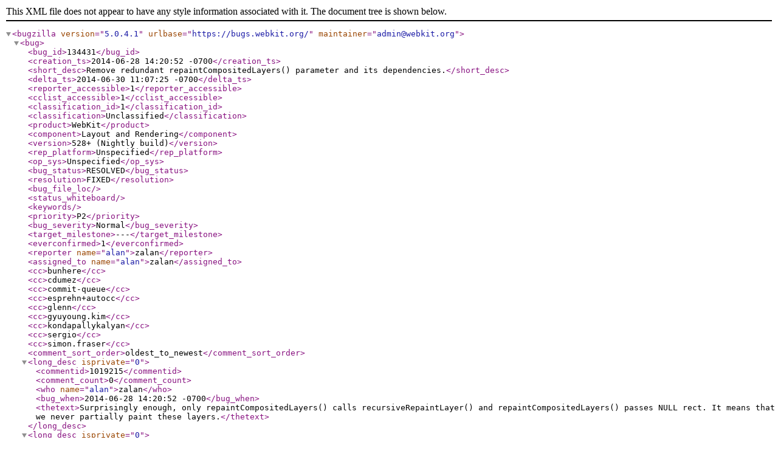

--- FILE ---
content_type: application/xml; charset=UTF-8
request_url: https://bugs.webkit.org/show_bug.cgi?ctype=xml&id=134431
body_size: 6611
content:
<?xml version="1.0" encoding="UTF-8" standalone="yes" ?>
<!DOCTYPE bugzilla SYSTEM "https://bugs.webkit.org/page.cgi?id=bugzilla.dtd">

<bugzilla version="5.0.4.1"
          urlbase="https://bugs.webkit.org/"
          
          maintainer="admin@webkit.org"
>

    <bug>
          <bug_id>134431</bug_id>
          
          <creation_ts>2014-06-28 14:20:52 -0700</creation_ts>
          <short_desc>Remove redundant repaintCompositedLayers() parameter and its dependencies.</short_desc>
          <delta_ts>2014-06-30 11:07:25 -0700</delta_ts>
          <reporter_accessible>1</reporter_accessible>
          <cclist_accessible>1</cclist_accessible>
          <classification_id>1</classification_id>
          <classification>Unclassified</classification>
          <product>WebKit</product>
          <component>Layout and Rendering</component>
          <version>528+ (Nightly build)</version>
          <rep_platform>Unspecified</rep_platform>
          <op_sys>Unspecified</op_sys>
          <bug_status>RESOLVED</bug_status>
          <resolution>FIXED</resolution>
          
          
          <bug_file_loc></bug_file_loc>
          <status_whiteboard></status_whiteboard>
          <keywords></keywords>
          <priority>P2</priority>
          <bug_severity>Normal</bug_severity>
          <target_milestone>---</target_milestone>
          
          
          <everconfirmed>1</everconfirmed>
          <reporter name="alan">zalan</reporter>
          <assigned_to name="alan">zalan</assigned_to>
          <cc>bunhere</cc>
    
    <cc>cdumez</cc>
    
    <cc>commit-queue</cc>
    
    <cc>esprehn+autocc</cc>
    
    <cc>glenn</cc>
    
    <cc>gyuyoung.kim</cc>
    
    <cc>kondapallykalyan</cc>
    
    <cc>sergio</cc>
    
    <cc>simon.fraser</cc>
          

      

      

      

          <comment_sort_order>oldest_to_newest</comment_sort_order>  
          <long_desc isprivate="0" >
    <commentid>1019215</commentid>
    <comment_count>0</comment_count>
    <who name="alan">zalan</who>
    <bug_when>2014-06-28 14:20:52 -0700</bug_when>
    <thetext>Surprisingly enough, only repaintCompositedLayers() calls recursiveRepaintLayer() and repaintCompositedLayers() passes NULL rect. It means that we never partially paint these layers.</thetext>
  </long_desc><long_desc isprivate="0" >
    <commentid>1019216</commentid>
    <comment_count>1</comment_count>
      <attachid>234052</attachid>
    <who name="alan">zalan</who>
    <bug_when>2014-06-28 14:24:34 -0700</bug_when>
    <thetext>Created attachment 234052
Patch</thetext>
  </long_desc><long_desc isprivate="0" >
    <commentid>1019228</commentid>
    <comment_count>2</comment_count>
    <who name="Simon Fraser (smfr)">simon.fraser</who>
    <bug_when>2014-06-28 16:38:10 -0700</bug_when>
    <thetext>This was certainly used at some point. What&apos;s the history of this code?</thetext>
  </long_desc><long_desc isprivate="0" >
    <commentid>1019232</commentid>
    <comment_count>3</comment_count>
    <who name="alan">zalan</who>
    <bug_when>2014-06-28 18:00:25 -0700</bug_when>
    <thetext>FrameSelection code used to call repaintCompositedLayers() with a non NULL rect. That code got heavily refactored and now it calls ::repaintUsingContainer()</thetext>
  </long_desc><long_desc isprivate="0" >
    <commentid>1019348</commentid>
    <comment_count>4</comment_count>
      <attachid>234052</attachid>
    <who name="WebKit Commit Bot">commit-queue</who>
    <bug_when>2014-06-30 11:07:20 -0700</bug_when>
    <thetext>Comment on attachment 234052
Patch

Clearing flags on attachment: 234052

Committed r170590: &lt;http://trac.webkit.org/changeset/170590&gt;</thetext>
  </long_desc><long_desc isprivate="0" >
    <commentid>1019349</commentid>
    <comment_count>5</comment_count>
    <who name="WebKit Commit Bot">commit-queue</who>
    <bug_when>2014-06-30 11:07:25 -0700</bug_when>
    <thetext>All reviewed patches have been landed.  Closing bug.</thetext>
  </long_desc>
      
          <attachment
              isobsolete="0"
              ispatch="1"
              isprivate="0"
          >
            <attachid>234052</attachid>
            <date>2014-06-28 14:24:34 -0700</date>
            <delta_ts>2014-06-30 11:07:19 -0700</delta_ts>
            <desc>Patch</desc>
            <filename>bug-134431-20140628142414.patch</filename>
            <type>text/plain</type>
            <size>9400</size>
            <attacher name="alan">zalan</attacher>
            
              <data encoding="base64">U3VidmVyc2lvbiBSZXZpc2lvbjogMTcwNTY4CmRpZmYgLS1naXQgYS9Tb3VyY2UvV2ViQ29yZS9D
aGFuZ2VMb2cgYi9Tb3VyY2UvV2ViQ29yZS9DaGFuZ2VMb2cKaW5kZXggNjY5NjdiOTI0YzZiNzMz
Yzg1MjIwOTNjZjYyOWQ2ODVkYjQ4ZDExMC4uYWIyOWU3YWNjYzQzN2YyYWQ4YWNkNTQ3MDVmMzc3
MDBjOGMwMjllYSAxMDA2NDQKLS0tIGEvU291cmNlL1dlYkNvcmUvQ2hhbmdlTG9nCisrKyBiL1Nv
dXJjZS9XZWJDb3JlL0NoYW5nZUxvZwpAQCAtMSwzICsxLDIxIEBACisyMDE0LTA2LTI4ICBaYWxh
biBCdWp0YXMgIDx6YWxhbkBhcHBsZS5jb20+CisKKyAgICAgICAgUmVtb3ZlIHJlZHVuZGFudCBy
ZXBhaW50Q29tcG9zaXRlZExheWVycygpIHBhcmFtZXRlciBhbmQgaXRzIGRlcGVuZGVuY2llcy4K
KyAgICAgICAgaHR0cHM6Ly9idWdzLndlYmtpdC5vcmcvc2hvd19idWcuY2dpP2lkPTEzNDQzMQor
CisgICAgICAgIFJldmlld2VkIGJ5IE5PQk9EWSAoT09QUyEpLgorCisgICAgICAgIE5vIGNoYW5n
ZSBpbiBmdW5jdGlvbmFsaXR5LgorCisgICAgICAgICogcmVuZGVyaW5nL1JlbmRlckxheWVyLmNw
cDoKKyAgICAgICAgKFdlYkNvcmU6OlJlbmRlckxheWVyOjpjb252ZXJ0VG9QaXhlbFNuYXBwZWRM
YXllckNvb3Jkcyk6IERlbGV0ZWQuCisgICAgICAgIChXZWJDb3JlOjpSZW5kZXJMYXllcjo6Y29u
dmVydFRvTGF5ZXJDb29yZHMpOiBEZWxldGVkLgorICAgICAgICAqIHJlbmRlcmluZy9SZW5kZXJM
YXllci5oOgorICAgICAgICAqIHJlbmRlcmluZy9SZW5kZXJMYXllckNvbXBvc2l0b3IuY3BwOgor
ICAgICAgICAoV2ViQ29yZTo6UmVuZGVyTGF5ZXJDb21wb3NpdG9yOjpyZXBhaW50Q29tcG9zaXRl
ZExheWVycyk6CisgICAgICAgIChXZWJDb3JlOjpSZW5kZXJMYXllckNvbXBvc2l0b3I6OnJlY3Vy
c2l2ZVJlcGFpbnRMYXllcik6CisgICAgICAgICogcmVuZGVyaW5nL1JlbmRlckxheWVyQ29tcG9z
aXRvci5oOgorCiAyMDE0LTA2LTI3ICBTaW1vbiBGcmFzZXIgIDxzaW1vbi5mcmFzZXJAYXBwbGUu
Y29tPgogCiAgICAgICAgIFtpT1MgV0syXSBwb3NpdGlvbjpmaXhlZCBpbnNpZGUgYWNjZWxlcmF0
ZWQgb3ZlcmZsb3c6c2Nyb2xsIGlzIGp1bXB5CmRpZmYgLS1naXQgYS9Tb3VyY2UvV2ViQ29yZS9y
ZW5kZXJpbmcvUmVuZGVyTGF5ZXIuY3BwIGIvU291cmNlL1dlYkNvcmUvcmVuZGVyaW5nL1JlbmRl
ckxheWVyLmNwcAppbmRleCA1NmMxNzhjYWMzMjhjOTdlYzFlZWRlNmQyM2QwZjA1ZDIzMWU5N2Ey
Li45YjA4OTdlOGMxMzg3ODQ1YWM1ZTVjNWQwNTYzMjVhMGJkZGJkMWJlIDEwMDY0NAotLS0gYS9T
b3VyY2UvV2ViQ29yZS9yZW5kZXJpbmcvUmVuZGVyTGF5ZXIuY3BwCisrKyBiL1NvdXJjZS9XZWJD
b3JlL3JlbmRlcmluZy9SZW5kZXJMYXllci5jcHAKQEAgLTE4NDksMTIgKzE4NDksNiBAQCB2b2lk
IFJlbmRlckxheWVyOjpjb252ZXJ0VG9QaXhlbFNuYXBwZWRMYXllckNvb3Jkcyhjb25zdCBSZW5k
ZXJMYXllciogYW5jZXN0b3JMYQogICAgIHJvdW5kZWRMb2NhdGlvbiA9IHJvdW5kZWRJbnRQb2lu
dChsb2NhdGlvbik7CiB9CiAKLXZvaWQgUmVuZGVyTGF5ZXI6OmNvbnZlcnRUb1BpeGVsU25hcHBl
ZExheWVyQ29vcmRzKGNvbnN0IFJlbmRlckxheWVyKiBhbmNlc3RvckxheWVyLCBJbnRSZWN0JiBy
b3VuZGVkUmVjdCwgQ29sdW1uT2Zmc2V0QWRqdXN0bWVudCBhZGp1c3RGb3JDb2x1bW5zKSBjb25z
dAotewotICAgIExheW91dFJlY3QgcmVjdCA9IGNvbnZlcnRUb0xheWVyQ29vcmRzKGFuY2VzdG9y
TGF5ZXIsIHJvdW5kZWRSZWN0LCBhZGp1c3RGb3JDb2x1bW5zKTsKLSAgICByb3VuZGVkUmVjdCA9
IHBpeGVsU25hcHBlZEludFJlY3QocmVjdCk7Ci19Ci0KIC8vIFJldHVybnMgdGhlIGxheWVyIHJl
YWNoZWQgb24gdGhlIHdhbGsgdXAgdG93YXJkcyB0aGUgYW5jZXN0b3IuCiBzdGF0aWMgaW5saW5l
IGNvbnN0IFJlbmRlckxheWVyKiBhY2N1bXVsYXRlT2Zmc2V0VG93YXJkc0FuY2VzdG9yKGNvbnN0
IFJlbmRlckxheWVyKiBsYXllciwgY29uc3QgUmVuZGVyTGF5ZXIqIGFuY2VzdG9yTGF5ZXIsIExh
eW91dFBvaW50JiBsb2NhdGlvbiwgUmVuZGVyTGF5ZXI6OkNvbHVtbk9mZnNldEFkanVzdG1lbnQg
YWRqdXN0Rm9yQ29sdW1ucykKIHsKQEAgLTE5OTYsMTQgKzE5OTAsNiBAQCBMYXlvdXRQb2ludCBS
ZW5kZXJMYXllcjo6Y29udmVydFRvTGF5ZXJDb29yZHMoY29uc3QgUmVuZGVyTGF5ZXIqIGFuY2Vz
dG9yTGF5ZXIsCiAgICAgcmV0dXJuIGxvY2F0aW9uSW5MYXllckNvb3JkczsKIH0KIAotTGF5b3V0
UmVjdCBSZW5kZXJMYXllcjo6Y29udmVydFRvTGF5ZXJDb29yZHMoY29uc3QgUmVuZGVyTGF5ZXIq
IGFuY2VzdG9yTGF5ZXIsIGNvbnN0IExheW91dFJlY3QmIHJlY3QsIENvbHVtbk9mZnNldEFkanVz
dG1lbnQgYWRqdXN0Rm9yQ29sdW1ucykgY29uc3QKLXsKLSAgICBMYXlvdXRQb2ludCBkZWx0YSA9
IGNvbnZlcnRUb0xheWVyQ29vcmRzKGFuY2VzdG9yTGF5ZXIsIExheW91dFBvaW50KCksIGFkanVz
dEZvckNvbHVtbnMpOwotICAgIExheW91dFJlY3QgcmVjdEluTGF5ZXJDb29yZHMgPSByZWN0Owot
ICAgIHJlY3RJbkxheWVyQ29vcmRzLm1vdmVCeSgtZGVsdGEpOwotICAgIHJldHVybiByZWN0SW5M
YXllckNvb3JkczsKLX0KLQogTGF5b3V0U2l6ZSBSZW5kZXJMYXllcjo6b2Zmc2V0RnJvbUFuY2Vz
dG9yKGNvbnN0IFJlbmRlckxheWVyKiBhbmNlc3RvckxheWVyKSBjb25zdAogewogICAgIHJldHVy
biB0b0xheW91dFNpemUoY29udmVydFRvTGF5ZXJDb29yZHMoYW5jZXN0b3JMYXllciwgTGF5b3V0
UG9pbnQoKSkpOwpkaWZmIC0tZ2l0IGEvU291cmNlL1dlYkNvcmUvcmVuZGVyaW5nL1JlbmRlckxh
eWVyLmggYi9Tb3VyY2UvV2ViQ29yZS9yZW5kZXJpbmcvUmVuZGVyTGF5ZXIuaAppbmRleCAxMjU0
NDVlMDA3MzZhZjcxNDZlYzhhMWIyNWZjYjI5ZGRkODc3MTY0Li41MmFjNzRhMGQxMzhhNzBiOTlm
YTczYzliN2ZlODVjZTI4MTU1NDdjIDEwMDY0NAotLS0gYS9Tb3VyY2UvV2ViQ29yZS9yZW5kZXJp
bmcvUmVuZGVyTGF5ZXIuaAorKysgYi9Tb3VyY2UvV2ViQ29yZS9yZW5kZXJpbmcvUmVuZGVyTGF5
ZXIuaApAQCAtNjQ2LDEwICs2NDYsNyBAQCBwdWJsaWM6CiAgICAgLy8gRklYTUU6IGFkanVzdEZv
ckNvbHVtbnMgYWxsb3dzIHVzIHRvIHBvc2l0aW9uIGNvbXBvc2l0aW5nIGxheWVycyBpbiBjb2x1
bW5zIGNvcnJlY3RseSwgYnV0IGV2ZW50dWFsbHkgdGhleSBuZWVkIHRvIGJlIHNwbGl0IGFjcm9z
cyBjb2x1bW5zIHRvby4KICAgICBlbnVtIENvbHVtbk9mZnNldEFkanVzdG1lbnQgeyBEb250QWRq
dXN0Rm9yQ29sdW1ucywgQWRqdXN0Rm9yQ29sdW1ucyB9OwogICAgIHZvaWQgY29udmVydFRvUGl4
ZWxTbmFwcGVkTGF5ZXJDb29yZHMoY29uc3QgUmVuZGVyTGF5ZXIqIGFuY2VzdG9yTGF5ZXIsIElu
dFBvaW50JiBsb2NhdGlvbiwgQ29sdW1uT2Zmc2V0QWRqdXN0bWVudCBhZGp1c3RGb3JDb2x1bW5z
ID0gRG9udEFkanVzdEZvckNvbHVtbnMpIGNvbnN0OwotICAgIHZvaWQgY29udmVydFRvUGl4ZWxT
bmFwcGVkTGF5ZXJDb29yZHMoY29uc3QgUmVuZGVyTGF5ZXIqIGFuY2VzdG9yTGF5ZXIsIEludFJl
Y3QmLCBDb2x1bW5PZmZzZXRBZGp1c3RtZW50IGFkanVzdEZvckNvbHVtbnMgPSBEb250QWRqdXN0
Rm9yQ29sdW1ucykgY29uc3Q7CiAgICAgTGF5b3V0UG9pbnQgY29udmVydFRvTGF5ZXJDb29yZHMo
Y29uc3QgUmVuZGVyTGF5ZXIqIGFuY2VzdG9yTGF5ZXIsIGNvbnN0IExheW91dFBvaW50JiwgQ29s
dW1uT2Zmc2V0QWRqdXN0bWVudCBhZGp1c3RGb3JDb2x1bW5zID0gRG9udEFkanVzdEZvckNvbHVt
bnMpIGNvbnN0OwotICAgIExheW91dFJlY3QgY29udmVydFRvTGF5ZXJDb29yZHMoY29uc3QgUmVu
ZGVyTGF5ZXIqIGFuY2VzdG9yTGF5ZXIsIGNvbnN0IExheW91dFJlY3QmLCBDb2x1bW5PZmZzZXRB
ZGp1c3RtZW50IGFkanVzdEZvckNvbHVtbnMgPSBEb250QWRqdXN0Rm9yQ29sdW1ucykgY29uc3Q7
Ci0KICAgICBMYXlvdXRTaXplIG9mZnNldEZyb21BbmNlc3Rvcihjb25zdCBSZW5kZXJMYXllciop
IGNvbnN0OwogCiAgICAgaW50IHpJbmRleCgpIGNvbnN0IHsgcmV0dXJuIHJlbmRlcmVyKCkuc3R5
bGUoKS56SW5kZXgoKTsgfQpkaWZmIC0tZ2l0IGEvU291cmNlL1dlYkNvcmUvcmVuZGVyaW5nL1Jl
bmRlckxheWVyQ29tcG9zaXRvci5jcHAgYi9Tb3VyY2UvV2ViQ29yZS9yZW5kZXJpbmcvUmVuZGVy
TGF5ZXJDb21wb3NpdG9yLmNwcAppbmRleCA1ZmVlODY0NzA5ZjczMjJiYTJiNmY5OTc1NDYwOTc2
YmUyNDI0N2MxLi5kYzEyN2Q4YjRmNGYzNGFlZmMyZjc0NWZkMWIyMWRkNDU4MTY1NTQ3IDEwMDY0
NAotLS0gYS9Tb3VyY2UvV2ViQ29yZS9yZW5kZXJpbmcvUmVuZGVyTGF5ZXJDb21wb3NpdG9yLmNw
cAorKysgYi9Tb3VyY2UvV2ViQ29yZS9yZW5kZXJpbmcvUmVuZGVyTGF5ZXJDb21wb3NpdG9yLmNw
cApAQCAtMTgxOCwyMCArMTgxOCwxNiBAQCB2b2lkIFJlbmRlckxheWVyQ29tcG9zaXRvcjo6dXBk
YXRlQ29tcG9zaXRpbmdEZXNjZW5kYW50R2VvbWV0cnkoUmVuZGVyTGF5ZXImIGNvbQogICAgIH0K
IH0KIAotdm9pZCBSZW5kZXJMYXllckNvbXBvc2l0b3I6OnJlcGFpbnRDb21wb3NpdGVkTGF5ZXJz
KGNvbnN0IEludFJlY3QqIGFic1JlY3QpCit2b2lkIFJlbmRlckxheWVyQ29tcG9zaXRvcjo6cmVw
YWludENvbXBvc2l0ZWRMYXllcnMoKQogewotICAgIHJlY3Vyc2l2ZVJlcGFpbnRMYXllcihyb290
UmVuZGVyTGF5ZXIoKSwgYWJzUmVjdCk7CisgICAgcmVjdXJzaXZlUmVwYWludExheWVyKHJvb3RS
ZW5kZXJMYXllcigpKTsKIH0KIAotdm9pZCBSZW5kZXJMYXllckNvbXBvc2l0b3I6OnJlY3Vyc2l2
ZVJlcGFpbnRMYXllcihSZW5kZXJMYXllciYgbGF5ZXIsIGNvbnN0IEludFJlY3QqIHJlY3QpCit2
b2lkIFJlbmRlckxheWVyQ29tcG9zaXRvcjo6cmVjdXJzaXZlUmVwYWludExheWVyKFJlbmRlckxh
eWVyJiBsYXllcikKIHsKICAgICAvLyBGSVhNRTogVGhpcyBtZXRob2QgZG9lcyBub3Qgd29yayBj
b3JyZWN0bHkgd2l0aCB0cmFuc2Zvcm1zLgotICAgIGlmIChsYXllci5pc0NvbXBvc2l0ZWQoKSAm
JiAhbGF5ZXIuYmFja2luZygpLT5wYWludHNJbnRvQ29tcG9zaXRlZEFuY2VzdG9yKCkpIHsKLSAg
ICAgICAgaWYgKHJlY3QpCi0gICAgICAgICAgICBsYXllci5zZXRCYWNraW5nTmVlZHNSZXBhaW50
SW5SZWN0KCpyZWN0KTsKLSAgICAgICAgZWxzZQotICAgICAgICAgICAgbGF5ZXIuc2V0QmFja2lu
Z05lZWRzUmVwYWludCgpOwotICAgIH0KKyAgICBpZiAobGF5ZXIuaXNDb21wb3NpdGVkKCkgJiYg
IWxheWVyLmJhY2tpbmcoKS0+cGFpbnRzSW50b0NvbXBvc2l0ZWRBbmNlc3RvcigpKQorICAgICAg
ICBsYXllci5zZXRCYWNraW5nTmVlZHNSZXBhaW50KCk7CiAKICNpZiAhQVNTRVJUX0RJU0FCTEVE
CiAgICAgTGF5ZXJMaXN0TXV0YXRpb25EZXRlY3RvciBtdXRhdGlvbkNoZWNrZXIoJmxheWVyKTsK
QEAgLTE4MzksMzkgKzE4MzUsMTggQEAgdm9pZCBSZW5kZXJMYXllckNvbXBvc2l0b3I6OnJlY3Vy
c2l2ZVJlcGFpbnRMYXllcihSZW5kZXJMYXllciYgbGF5ZXIsIGNvbnN0IEludFIKIAogICAgIGlm
IChsYXllci5oYXNDb21wb3NpdGluZ0Rlc2NlbmRhbnQoKSkgewogICAgICAgICBpZiAoVmVjdG9y
PFJlbmRlckxheWVyKj4qIG5lZ1pPcmRlckxpc3QgPSBsYXllci5uZWdaT3JkZXJMaXN0KCkpIHsK
LSAgICAgICAgICAgIGZvciAoc2l6ZV90IGkgPSAwLCBzaXplID0gbmVnWk9yZGVyTGlzdC0+c2l6
ZSgpOyBpIDwgc2l6ZTsgKytpKSB7Ci0gICAgICAgICAgICAgICAgUmVuZGVyTGF5ZXImIGNoaWxk
TGF5ZXIgPSAqbmVnWk9yZGVyTGlzdC0+YXQoaSk7Ci0gICAgICAgICAgICAgICAgaWYgKHJlY3Qp
IHsKLSAgICAgICAgICAgICAgICAgICAgSW50UmVjdCBjaGlsZFJlY3QoKnJlY3QpOwotICAgICAg
ICAgICAgICAgICAgICBjaGlsZExheWVyLmNvbnZlcnRUb1BpeGVsU25hcHBlZExheWVyQ29vcmRz
KCZsYXllciwgY2hpbGRSZWN0KTsKLSAgICAgICAgICAgICAgICAgICAgcmVjdXJzaXZlUmVwYWlu
dExheWVyKGNoaWxkTGF5ZXIsICZjaGlsZFJlY3QpOwotICAgICAgICAgICAgICAgIH0gZWxzZQot
ICAgICAgICAgICAgICAgICAgICByZWN1cnNpdmVSZXBhaW50TGF5ZXIoY2hpbGRMYXllcik7Ci0g
ICAgICAgICAgICB9CisgICAgICAgICAgICBmb3IgKHNpemVfdCBpID0gMCwgc2l6ZSA9IG5lZ1pP
cmRlckxpc3QtPnNpemUoKTsgaSA8IHNpemU7ICsraSkKKyAgICAgICAgICAgICAgICByZWN1cnNp
dmVSZXBhaW50TGF5ZXIoKm5lZ1pPcmRlckxpc3QtPmF0KGkpKTsKICAgICAgICAgfQogCiAgICAg
ICAgIGlmIChWZWN0b3I8UmVuZGVyTGF5ZXIqPiogcG9zWk9yZGVyTGlzdCA9IGxheWVyLnBvc1pP
cmRlckxpc3QoKSkgewotICAgICAgICAgICAgZm9yIChzaXplX3QgaSA9IDAsIHNpemUgPSBwb3Na
T3JkZXJMaXN0LT5zaXplKCk7IGkgPCBzaXplOyArK2kpIHsKLSAgICAgICAgICAgICAgICBSZW5k
ZXJMYXllciYgY2hpbGRMYXllciA9ICpwb3NaT3JkZXJMaXN0LT5hdChpKTsKLSAgICAgICAgICAg
ICAgICBpZiAocmVjdCkgewotICAgICAgICAgICAgICAgICAgICBJbnRSZWN0IGNoaWxkUmVjdCgq
cmVjdCk7Ci0gICAgICAgICAgICAgICAgICAgIGNoaWxkTGF5ZXIuY29udmVydFRvUGl4ZWxTbmFw
cGVkTGF5ZXJDb29yZHMoJmxheWVyLCBjaGlsZFJlY3QpOwotICAgICAgICAgICAgICAgICAgICBy
ZWN1cnNpdmVSZXBhaW50TGF5ZXIoY2hpbGRMYXllciwgJmNoaWxkUmVjdCk7Ci0gICAgICAgICAg
ICAgICAgfSBlbHNlCi0gICAgICAgICAgICAgICAgICAgIHJlY3Vyc2l2ZVJlcGFpbnRMYXllcihj
aGlsZExheWVyKTsKLSAgICAgICAgICAgIH0KKyAgICAgICAgICAgIGZvciAoc2l6ZV90IGkgPSAw
LCBzaXplID0gcG9zWk9yZGVyTGlzdC0+c2l6ZSgpOyBpIDwgc2l6ZTsgKytpKQorICAgICAgICAg
ICAgICAgIHJlY3Vyc2l2ZVJlcGFpbnRMYXllcigqcG9zWk9yZGVyTGlzdC0+YXQoaSkpOwogICAg
ICAgICB9CiAgICAgfQogICAgIGlmIChWZWN0b3I8UmVuZGVyTGF5ZXIqPiogbm9ybWFsRmxvd0xp
c3QgPSBsYXllci5ub3JtYWxGbG93TGlzdCgpKSB7Ci0gICAgICAgIGZvciAoc2l6ZV90IGkgPSAw
LCBzaXplID0gbm9ybWFsRmxvd0xpc3QtPnNpemUoKTsgaSA8IHNpemU7ICsraSkgewotICAgICAg
ICAgICAgUmVuZGVyTGF5ZXImIGNoaWxkTGF5ZXIgPSAqbm9ybWFsRmxvd0xpc3QtPmF0KGkpOwot
ICAgICAgICAgICAgaWYgKHJlY3QpIHsKLSAgICAgICAgICAgICAgICBJbnRSZWN0IGNoaWxkUmVj
dCgqcmVjdCk7Ci0gICAgICAgICAgICAgICAgY2hpbGRMYXllci5jb252ZXJ0VG9QaXhlbFNuYXBw
ZWRMYXllckNvb3JkcygmbGF5ZXIsIGNoaWxkUmVjdCk7Ci0gICAgICAgICAgICAgICAgcmVjdXJz
aXZlUmVwYWludExheWVyKGNoaWxkTGF5ZXIsICZjaGlsZFJlY3QpOwotICAgICAgICAgICAgfSBl
bHNlCi0gICAgICAgICAgICAgICAgcmVjdXJzaXZlUmVwYWludExheWVyKGNoaWxkTGF5ZXIpOwot
ICAgICAgICB9CisgICAgICAgIGZvciAoc2l6ZV90IGkgPSAwLCBzaXplID0gbm9ybWFsRmxvd0xp
c3QtPnNpemUoKTsgaSA8IHNpemU7ICsraSkKKyAgICAgICAgICAgIHJlY3Vyc2l2ZVJlcGFpbnRM
YXllcigqbm9ybWFsRmxvd0xpc3QtPmF0KGkpKTsKICAgICB9CiB9CiAKZGlmZiAtLWdpdCBhL1Nv
dXJjZS9XZWJDb3JlL3JlbmRlcmluZy9SZW5kZXJMYXllckNvbXBvc2l0b3IuaCBiL1NvdXJjZS9X
ZWJDb3JlL3JlbmRlcmluZy9SZW5kZXJMYXllckNvbXBvc2l0b3IuaAppbmRleCBlZWViMGY5MDcx
YmE4ZDcxM2RkYzA0OTUwMjQwNGExNTY5MTU5YmExLi44YTNkZGExZjU1ZDUyNWU4MzM0NjkxYTYz
ZDE3YzBjZDZjMzlhYzA1IDEwMDY0NAotLS0gYS9Tb3VyY2UvV2ViQ29yZS9yZW5kZXJpbmcvUmVu
ZGVyTGF5ZXJDb21wb3NpdG9yLmgKKysrIGIvU291cmNlL1dlYkNvcmUvcmVuZGVyaW5nL1JlbmRl
ckxheWVyQ29tcG9zaXRvci5oCkBAIC0xNzYsOCArMTc2LDggQEAgcHVibGljOgogICAgIC8vIEdl
dCB0aGUgbmVhcmVzdCBhbmNlc3RvciBsYXllciB0aGF0IGhhcyBvdmVyZmxvdyBvciBjbGlwLCBi
dXQgaXMgbm90IGEgc3RhY2tpbmcgY29udGV4dAogICAgIFJlbmRlckxheWVyKiBlbmNsb3NpbmdO
b25TdGFja2luZ0NsaXBwaW5nTGF5ZXIoY29uc3QgUmVuZGVyTGF5ZXImKSBjb25zdDsKIAotICAg
IC8vIFJlcGFpbnQgcGFydHMgb2YgYWxsIGNvbXBvc2l0ZWQgbGF5ZXJzIHRoYXQgaW50ZXJzZWN0
IHRoZSBnaXZlbiBhYnNvbHV0ZSByZWN0YW5nbGUgKG9yIHRoZSBlbnRpcmUgbGF5ZXIgaWYgdGhl
IHBvaW50ZXIgaXMgbnVsbCkuCi0gICAgdm9pZCByZXBhaW50Q29tcG9zaXRlZExheWVycyhjb25z
dCBJbnRSZWN0KiA9IDApOworICAgIC8vIFJlcGFpbnQgYWxsIGNvbXBvc2l0ZWQgbGF5ZXJzLgor
ICAgIHZvaWQgcmVwYWludENvbXBvc2l0ZWRMYXllcnMoKTsKIAogICAgIC8vIFJldHVybnMgdHJ1
ZSBpZiB0aGUgZ2l2ZW4gbGF5ZXIgbmVlZHMgaXQgb3duIGJhY2tpbmcgc3RvcmUuCiAgICAgYm9v
bCByZXF1aXJlc093bkJhY2tpbmdTdG9yZShjb25zdCBSZW5kZXJMYXllciYsIGNvbnN0IFJlbmRl
ckxheWVyKiBjb21wb3NpdGluZ0FuY2VzdG9yTGF5ZXIsIGNvbnN0IExheW91dFJlY3QmIGxheWVy
Q29tcG9zaXRlZEJvdW5kc0luQW5jZXN0b3IsIGNvbnN0IExheW91dFJlY3QmIGFuY2VzdG9yQ29t
cG9zaXRlZEJvdW5kcykgY29uc3Q7CkBAIC0zMzEsOCArMzMxLDggQEAgcHJpdmF0ZToKICAgICB2
b2lkIGNsZWFyQmFja2luZ0ZvckxheWVySW5jbHVkaW5nRGVzY2VuZGFudHMoUmVuZGVyTGF5ZXIm
KTsKICAgICB2b2lkIHNldElzSW5XaW5kb3dGb3JMYXllckluY2x1ZGluZ0Rlc2NlbmRhbnRzKFJl
bmRlckxheWVyJiwgYm9vbCBpc0luV2luZG93KTsKIAotICAgIC8vIFJlcGFpbnQgdGhlIGdpdmVu
IHJlY3QgKHdoaWNoIGlzIGxheWVyJ3MgY29vcmRzKSwgYW5kIHJlZ2lvbnMgb2YgY2hpbGQgbGF5
ZXJzIHRoYXQgaW50ZXJzZWN0IHRoYXQgcmVjdC4KLSAgICB2b2lkIHJlY3Vyc2l2ZVJlcGFpbnRM
YXllcihSZW5kZXJMYXllciYsIGNvbnN0IEludFJlY3QqID0gbnVsbHB0cik7CisgICAgLy8gUmVw
YWludCB0aGlzIGFuZCBpdHMgY2hpbGQgbGF5ZXJzLgorICAgIHZvaWQgcmVjdXJzaXZlUmVwYWlu
dExheWVyKFJlbmRlckxheWVyJik7CiAKICAgICB2b2lkIGFkZFRvT3ZlcmxhcE1hcChPdmVybGFw
TWFwJiwgUmVuZGVyTGF5ZXImLCBJbnRSZWN0JiBsYXllckJvdW5kcywgYm9vbCYgYm91bmRzQ29t
cHV0ZWQpOwogICAgIHZvaWQgYWRkVG9PdmVybGFwTWFwUmVjdXJzaXZlKE92ZXJsYXBNYXAmLCBS
ZW5kZXJMYXllciYsIFJlbmRlckxheWVyKiBhbmNlc3RvckxheWVyID0gbnVsbHB0cik7Cg==
</data>

          </attachment>
      

    </bug>

</bugzilla>